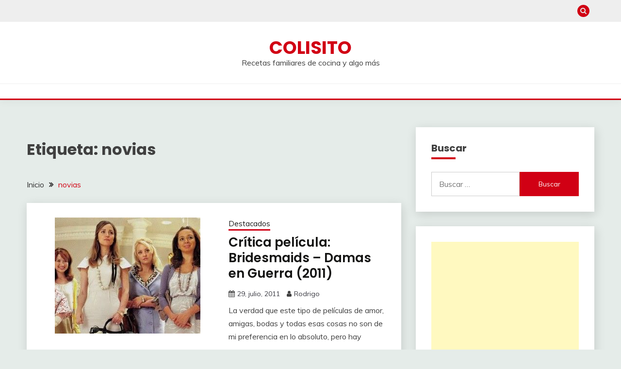

--- FILE ---
content_type: text/html; charset=utf-8
request_url: https://www.google.com/recaptcha/api2/aframe
body_size: 269
content:
<!DOCTYPE HTML><html><head><meta http-equiv="content-type" content="text/html; charset=UTF-8"></head><body><script nonce="1SRPRQVCBmFd4yfBaMjMSQ">/** Anti-fraud and anti-abuse applications only. See google.com/recaptcha */ try{var clients={'sodar':'https://pagead2.googlesyndication.com/pagead/sodar?'};window.addEventListener("message",function(a){try{if(a.source===window.parent){var b=JSON.parse(a.data);var c=clients[b['id']];if(c){var d=document.createElement('img');d.src=c+b['params']+'&rc='+(localStorage.getItem("rc::a")?sessionStorage.getItem("rc::b"):"");window.document.body.appendChild(d);sessionStorage.setItem("rc::e",parseInt(sessionStorage.getItem("rc::e")||0)+1);localStorage.setItem("rc::h",'1768971951325');}}}catch(b){}});window.parent.postMessage("_grecaptcha_ready", "*");}catch(b){}</script></body></html>